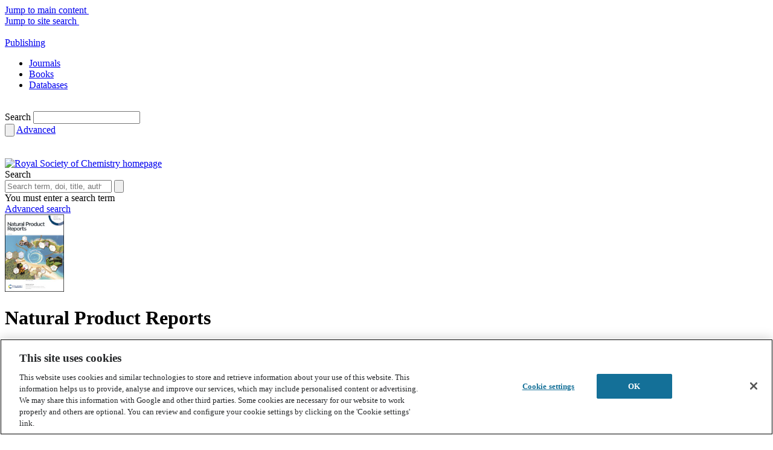

--- FILE ---
content_type: text/html; charset=utf-8
request_url: https://www.google.com/recaptcha/api2/aframe
body_size: 185
content:
<!DOCTYPE HTML><html><head><meta http-equiv="content-type" content="text/html; charset=UTF-8"></head><body><script nonce="uGov7UgSUZUFCy7ZQWOkVw">/** Anti-fraud and anti-abuse applications only. See google.com/recaptcha */ try{var clients={'sodar':'https://pagead2.googlesyndication.com/pagead/sodar?'};window.addEventListener("message",function(a){try{if(a.source===window.parent){var b=JSON.parse(a.data);var c=clients[b['id']];if(c){var d=document.createElement('img');d.src=c+b['params']+'&rc='+(localStorage.getItem("rc::a")?sessionStorage.getItem("rc::b"):"");window.document.body.appendChild(d);sessionStorage.setItem("rc::e",parseInt(sessionStorage.getItem("rc::e")||0)+1);localStorage.setItem("rc::h",'1769024900044');}}}catch(b){}});window.parent.postMessage("_grecaptcha_ready", "*");}catch(b){}</script></body></html>